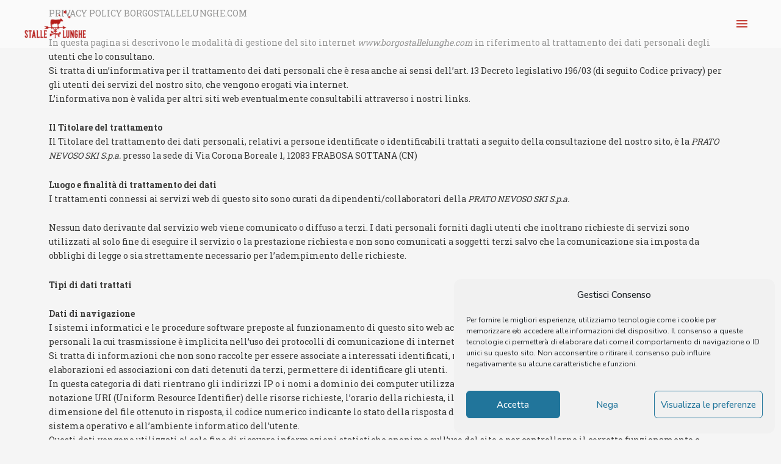

--- FILE ---
content_type: text/css
request_url: https://borgostallelunghe.com/wp-content/uploads/elementor/css/post-834.css?ver=1734710773
body_size: 276
content:
.elementor-kit-834{--e-global-color-primary:#B5201B;--e-global-color-secondary:#3A444F;--e-global-color-text:#3C3C3B;--e-global-color-accent:#57697A;--e-global-color-539bd60b:#FFF;--e-global-typography-primary-font-family:"Nunito";--e-global-typography-primary-font-weight:bold;--e-global-typography-secondary-font-family:"Nunito";--e-global-typography-secondary-font-weight:400;--e-global-typography-text-font-family:"Roboto Slab";--e-global-typography-text-font-weight:400;--e-global-typography-accent-font-family:"Roboto Slab";--e-global-typography-accent-font-weight:400;}.elementor-kit-834 e-page-transition{background-color:#FFBC7D;}.elementor-section.elementor-section-boxed > .elementor-container{max-width:1140px;}.e-con{--container-max-width:1140px;}.elementor-widget:not(:last-child){margin-block-end:20px;}.elementor-element{--widgets-spacing:20px 20px;--widgets-spacing-row:20px;--widgets-spacing-column:20px;}{}h1.entry-title{display:var(--page-title-display);}@media(max-width:1024px){.elementor-section.elementor-section-boxed > .elementor-container{max-width:1024px;}.e-con{--container-max-width:1024px;}}@media(max-width:767px){.elementor-section.elementor-section-boxed > .elementor-container{max-width:767px;}.e-con{--container-max-width:767px;}}

--- FILE ---
content_type: application/javascript
request_url: https://borgostallelunghe.com/wp-content/plugins/elementor/assets/js/text-editor.c084ef86600b6f11690d.bundle.min.js
body_size: 529
content:
/*! elementor - v3.27.0 - 13-03-2025 */
"use strict";(self.webpackChunkelementorFrontend=self.webpackChunkelementorFrontend||[]).push([[212],{5362:(e,t,r)=>{Object.defineProperty(t,"__esModule",{value:!0}),t.default=void 0,r(4846),r(6211);class TextEditor extends elementorModules.frontend.handlers.Base{getDefaultSettings(){return{selectors:{paragraph:"p:first"},classes:{dropCap:"elementor-drop-cap",dropCapLetter:"elementor-drop-cap-letter"}}}getDefaultElements(){const e=this.getSettings("selectors"),t=this.getSettings("classes"),r=jQuery("<span>",{class:t.dropCap}),p=jQuery("<span>",{class:t.dropCapLetter});return r.append(p),{$paragraph:this.$element.find(e.paragraph),$dropCap:r,$dropCapLetter:p}}wrapDropCap(){if(!this.getElementSettings("drop_cap"))return void(this.dropCapLetter&&(this.elements.$dropCap.remove(),this.elements.$paragraph.prepend(this.dropCapLetter),this.dropCapLetter=""));const e=this.elements.$paragraph;if(!e.length)return;const t=e.html().replace(/&nbsp;/g," "),r=t.match(/^ *([^ ] ?)/);if(!r)return;const p=r[1],s=p.trim();if("<"===s)return;this.dropCapLetter=p,this.elements.$dropCapLetter.text(s);const a=t.slice(p.length).replace(/^ */,(e=>new Array(e.length+1).join("&nbsp;")));e.html(a).prepend(this.elements.$dropCap)}onInit(){super.onInit(...arguments),this.wrapDropCap()}onElementChange(e){"drop_cap"===e&&this.wrapDropCap()}}t.default=TextEditor}}]);